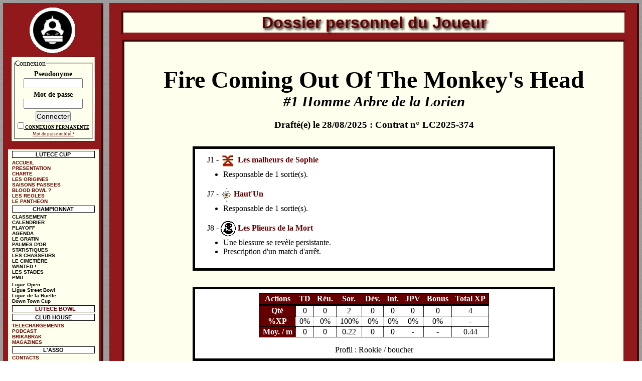

--- FILE ---
content_type: text/html; charset=utf-8
request_url: https://www.lutececup.org/index.php?page=50&id=374
body_size: 4098
content:
<?xml version="1.0" encoding="utf-8" ?>
<!DOCTYPE html PUBLIC "-//W3C//DTD XHTML 1.0 Strict//EN" "http://www.w3.org/TRxhtml1/DTD/xhtml1-strict.dtd">

<html xmlns="http://www.w3.org/1999/xhtml" xml:lang="fr" lang="fr">
  <head>
    <title>Dossier personnel du Joueur</title>
    <meta name="revisit-after" content="15 days" />
    <meta name="robots" content="all" />
    <link rel="schema.DC" href="http://purl.org/dc/elements/1.1/" />
    <meta name="DC.Title" content="Dossier personnel du Joueur" />
    <meta name="DC.Creator" content="Lut&egrave;ce Cup" />
    <meta
      name="DC.Subject"
      content="Lut&egrave;ce Cup, lut&egrave;ce cup, lutececup, lutece cup, Blood Bowl, BloodBowl, bloodbowl, blood bowl, tournoi, plateau, wargame, wargames, Games Workshop, Lut&egrave;ce Bowl, lutece bowl, LB, LB2, BB2020"
    />
    <meta name="DC.Publisher" content="Association Lut&egrave;ce Cup" />
    <meta
      name="DC.Contributor"
      content="The Bassman,www.phpcodeur.net,www.openweb.eu.org,www.w3c.org"
    />
    <meta name="DC.Date" content="2005-01-01" />
    <meta name="DC.Type" content="text" />
    <meta name="DC.Format" content="text/html" />
    <meta name="DC.Language" content="fr" />
    <meta
      name="DC.Rights"
      content="Tous droits r&eacute;serv&eacute;s Lut&egrave;ce Cup - Ce site est ind&eacute;pendant de la marque Games Workshop et n'a aucun but p&eacute;cunier."
    />
    <meta name="description" content="Les informations d&eacute;taill&eacute;es de la carri&egrave;re du joueur." />
    <!-- Pour le moment on n'active pas le viewport. Il faudrait d'abord revoir entierrement l'affichage sur Mobile -->
    <!-- <meta name="viewport" content="width=device-width, initial-scale=0.5" /> -->
    
    <link rel="apple-touch-icon" sizes="180x180" href="/apple-touch-icon.png" />
    <link rel="mask-icon" href="/safari-pinned-tab.svg" color="#6d5b97" />
    <link
      rel="stylesheet"
      type="text/css"
      href="./includes/common.css"
      media="screen"
    />
    <link
      rel="stylesheet"
      type="text/css"
      href="./includes/style.css"
      media="screen"
    />
    
    <!-- Google tag (gtag.js) -->
    <script
      async
      src="https://www.googletagmanager.com/gtag/js?id=G-N1SW9686JH"
    ></script>
    <script>
      window.dataLayer = window.dataLayer || [];
      function gtag() {
        dataLayer.push(arguments);
      }
      gtag("js", new Date());

      gtag("config", "G-N1SW9686JH");
    </script>
  </head>

  <body >
    <div id="zone_affichage">
      <div id="cadre_affichage">
        <div id="titre_page">
          <h1>Dossier personnel du Joueur</h1>
        </div>
        
        <div class="affichage">			<div class="dossier">
				<h2>Fire Coming Out Of The Monkey's Head</h2>
				<h3>#1 Homme Arbre de la Lorien</h3>
				<h4>Drafté(e) le 28/08/2025 : Contrat n° LC2025-374</h4>
				<div class="dossier_cadre">
					<h5>J1 - <img src="./img/logo/race_ss_25.gif" width="30" height="30" alt="Blason" title="Khorne" /> <a href="./index.php?page=17&amp;match_id=8" title="Voir le rapport de match">Les malheurs de Sophie</a></h5>
					<ul>
						<li>Responsable de 1 sortie(s).</li>
				</ul>
					<h5>J7 - <img src="./img/logo/race_ss_7.gif" width="22" height="30" alt="Blason" title="Hauts Elfes" /> <a href="./index.php?page=17&amp;match_id=191" title="Voir le rapport de match">Haut'Un</a></h5>
					<ul>
						<li>Responsable de 1 sortie(s).</li>
				</ul>
					<h5>J8 - <img src="./img/logo/race_ss_28.gif" width="30" height="30" alt="Blason" title="Orques Noirs" /> <a href="./index.php?page=17&amp;match_id=229" title="Voir le rapport de match">Les Plieurs de la Mort</a></h5>
					<ul>
						<li>Une blessure se revèle persistante.</li>
						<li>Prescription d'un match d'arrêt.</li>
					</ul>

				</div>
				<div class="dossier_cadre">
					<table>
						<thead>
							<tr>
								<th>Actions</th>
								<th title="Touchdowns">TD</th>
								<th title="Réussites">Réu.</th>
								<th title="Sorties">Sor.</th>
								<th title="Déviations">Dév.</th>
								<th title="Interceptions">Int.</th>
								<th title="Joueur le Plus Valable">JPV</th>
								<th title="PSP Bonus">Bonus</th>
								<th title="Total expérience">Total XP</th>
							</tr>
						</thead>
						<tbody>
							<tr>
								<td class="left_th" title="Quantité">Qté</td>
								<td>0</td>
								<td>0</td>
								<td>2</td>
								<td>0</td>
								<td>0</td>
								<td>0</td>
								<td>0</td>
								<td>4</td>
							</tr>
							<tr>
								<td class="left_th" title="Pourcentage de l'expérience total">%XP</td>
								<td>0%</td>
								<td>0%</td>
								<td>100%</td>
								<td>0%</td>
								<td>0%</td>
								<td>0%</td>
								<td>0%</td>
								<td>-</td>
							</tr>
							<tr>
								<td class="left_th" title="Moyenne par matchs">Moy. / m</td>
								<td>0</td>
								<td>0</td>
								<td>0.22</td>
								<td>0</td>
								<td>0</td>
								<td>-</td>
								<td>-</td>
								<td>0.44</td>
							</tr>
						</tbody>
					</table>
					<p class="rang">Profil : Rookie / boucher</p>
				</div>
				<div class="center"><a href="./index.php?page=15&amp;team_id=34" title="Revenir au roster">Retour</a></div>
			</div>
</div>
      </div>
      <div id="lsv">
        <h6>Le Saviez-Vous ?</h6>
        <p>C&#039;est en pariant sur une victoire d&#039;Amaranth face &agrave; Ankha que Scampi se retrouva en short. Misant plus de 10 000 po au PMU sur Mamar, apr&egrave;s avoir perdu pas mal de flouze suite &agrave; une d&eacute;faite de l&#039;autre taulier du PMU (KP), Scampi se retrouva contraint d&#039;emprunter de nouveau pour tenter de se renflouer.
C&#039;est ainsi que la crise des subprimes virussa la Lut&egrave;ce, au lendemain de la victoire d&#039;Obama!</p>
      </div>
      <div id="pub">
        <p>
          <img
            src="./img/pubs/norwichunion.jpg"
            alt="Fausse Pub"
            title="Publicit&eacute;"
            height="60"
            width="240"
          />
        </p>
      </div>
      <div id="copy">
        <p>
          &copy; Lut&egrave;ce Cup 2005<br />Ce site est ind&eacute;pendant de
          <a
            href="http://www.games-workshop.com"
            title="Voir le site officiel de Games Workshop"
            >Games Workshop [en]</a
          >
          et n'a aucun but commercial.
        </p>
      </div>
    </div>
    <!-- MENU -->
    <div id="menus">
      <div id="logo_menu">
        <img
          src="./img/logo_100.gif"
          alt="logo_100"
          height="99"
          width="100"
          title="Le Blood Bowl &agrave; la Sauvage !!"
        />
      </div>
      <!-- Formulaire de connexion -->
      	<div id="form_login">
		<form id="login" action="./index.php?action=login" method="post">
			<fieldset>
				<legend>Connexion</legend>
				<p>
					<label for="pseudo" accesskey="p">Pseudonyme </label>
					<input type="text" name="pseudo" id="pseudo" size="13" tabindex="1" />
				</p>
				<p>
					<label for="pass" accesskey="m">Mot de passe </label>
					<input type="password" name="pass" id="pass" size="13" tabindex="2" />
				</p>
				<p class="submit"><input type="submit" value="Connecter" /></p>
				<p class="psw_forg"><input type="checkbox" name="cook" id="cook" value="1" /> <label for="cook">CONNEXION PERMANENTE</label></p>
				<p class="psw_forg"><a href="https://forum.lutececup.org/login.php?action=forget" title="Récupérer son mot de passe">Mot de passe oublié ?</a></p>
			</fieldset>
		</form>
	</div>

      <div class="section_menus">
        <h2>LUTECE CUP</h2>
        <ul>
          
          <li>
            <a href="./index.php" title="Retour &agrave; l'accueil">ACCUEIL</a>
          </li>
          <li>
            <a
              href="./index.php?page=2"
              title="Pr&eacute;sentation de la Lut&egrave;ce Cup"
              >PRESENTATION</a
            >
          </li>
          <li>
            <a href="./index.php?page=1" title="Lire la charte des coachs"
              >CHARTE</a
            >
          </li>
          <li>
            <a
              href="./index.php?page=3"
              title="Conna&icirc;tre les origines de la Lut&egrave;ce Cup"
              >LES ORIGINES</a
            >
          </li>
          <li>
            <a
              href="./index.php?page=4"
              title="Voir les anciens championnats de la Lut&egrave;ce Cup"
              >SAISONS PASSEES</a
            >
          </li>
          <li>
            <a
              href="./index.php?page=40"
              title="Pr&eacute;sentation du Blood Bowl"
              >BLOOD BOWL ?</a
            >
          </li>
          <li>
            <a href="./index.php?page=5" title="Section r&egrave;gles"
              >LES REGLES</a
            >
          </li>
          <li>
            <a
              href="./index.php?page=37"
              title="Les joueurs les plus remarquables"
              >LE PANTHEON</a
            >
          </li>
        </ul>
        <h2>CHAMPIONNAT</h2>
        <ul class="champ">
          <!--<li><a href="./index.php?page=38" title="Voir le tableau des play-Offs" class="warning">PLAY-OFFS</a></li>-->
          <li>
            <a
              href="./index.php?page=18"
              title="Voir le classement du championnat"
              >CLASSEMENT</a
            >
          </li>
          <li>
            <a
              href="./index.php?page=19"
              title="Voir le calendrier du championnat"
              >CALENDRIER</a
            >
          </li>
          <li>
            <a
              href="./index.php?page=38"
              title="Voir les playoffs du championnat"
              >PLAYOFF</a
            >
          </li>
          <li>
            <a href="./index.php?page=55" title="Voir l'agenda des matchs"
              >AGENDA</a
            >
          </li>
          <li>
            <a
              href="./index.php?page=21"
              title="Voir les meilleurs joueurs du championnat"
              >LE GRATIN</a
            >
          </li>
          <li>
            <a
              href="./index.php?page=22"
              title="Voir les &eacute;quipes m&eacute;ritantes"
              >PALMES D'OR</a
            >
          </li>
          <li>
            <a
              href="./index.php?page=45"
              title="Voir les statistiques g&eacute;n&eacute;rales"
              >STATISTIQUES</a
            >
          </li>
          <li>
            <a
              href="./index.php?page=72"
              title="Voir les meilleurs chasseurs et les proies les plus faciles"
              >LES CHASSEURS</a
            >
          </li>
          <li>
            <a
              href="./index.php?page=20"
              title="Voir le cimeti&egrave;re du championnat"
              >LE CIMETI&Egrave;RE</a
            >
          </li>
          <li>
            <a href="./index.php?page=23" title="Recherche de coachs"
              >WANTED !</a
            >
          </li>
          <li>
            <a href="./index.php?page=36" title="Les Stades de Lut&egrave;ce"
              >LES STADES</a
            >
          </li>
          <li>
            <a href="./index.php?page=34" title="Le Paris et Magouilles Utiles"
              >PMU</a
            >
          </li>
          
        </ul>
        <ul class="champ">
          <!--<li><a href="./index.php?page=39" title="Chocolate Cup">Chocolate Cup</a></li>-->
          <li>
            <a href="./index.php?page=31" title="Ligue Open">Ligue Open</a>
          </li>
          <li>
            <a href="./index.php?page=48" title="Ligue Street Bowl"
              >Ligue Street Bowl</a
            >
          </li>
          <li>
            <a href="./index.php?page=43" title="Ligue de la Ruelle"
              >Ligue de la Ruelle</a
            >
          </li>
          <li>
            <a href="./index.php?page=54" title="Down Town Cup"
              >Down Town Cup</a
            >
          </li>
        </ul>
        <h2>
          <a
            href="http://lutecebowl.lutececup.org/"
            title="Le c&eacute;l&egrave;bre Lut&egrave;ce Bowl"
            >LUTECE BOWL</a
          >
        </h2>
        <ul>
          <!--<li><a href="http://lutecebowl.lutececup.org/" title="Le Lut&egrave;ce Bowl 2012">LUTECE BOWL 2012</a></li>
			<li><a href="http://lutecebowl.lutececup.org/oldies/2011/index.php" title="Le Lut&egrave;ce Bowl 2011">Edition 2011</a></li>
			<li><a href="http://lutecebowl.lutececup.org/oldies/2010/index.php" title="Le Lut&egrave;ce Bowl 2010">Edition 2010</a></li>
			<li><a href="http://lutecebowl.lutececup.org/oldies/2009/index.php" title="Le Lut&egrave;ce Bowl 2009">Edition 2009</a></li>
			<li><a href="http://lutecebowl.lutececup.org/oldies/2008/index.php" title="Le Lut&egrave;ce Bowl 2008">Edition 2008</a></li>
			<li><a href="http://lutecebowl.lutececup.org/oldies/2007/index.php" title="Le Lut&egrave;ce Bowl 2007">Edition 2007</a></li>
			<li><a href="http://lutecebowl.lutececup.org/oldies/2006/index.php" title="Le Lut&egrave;ce Bowl 2006">Edition 2006</a></li>
			<li><a href="http://lutecebowl.lutececup.org/oldies/2005/index.php" title="Le Lut&egrave;ce Bowl 2005">Edition 2005</a></li>
			<li><a href="http://lutecebowl.lutececup.org/oldies/2004/index.htm" title="Le Lut&egrave;ce Bowl 2004">Edition 2004</a></li>-->
        </ul>
        <h2>CLUB HOUSE</h2>
        <ul>
          <li>
            <a
              href="./index.php?page=11"
              title="Voir la section t&eacute;l&eacute;chargement"
              >TELECHARGEMENTS</a
            >
          </li>
          <li>
            <a
              href="./index.php?page=61"
              title="Voir la section t&eacute;l&eacute;chargement"
              >PODCAST</a
            >
          </li>
          <li>
            <a href="./index.php?page=9" title="Voir la rubrique brikabrak"
              >BRIKABRAK</a
            >
          </li>
          <li>
            <a href="./index.php?page=8" title="Voir les magazines disponibles"
              >MAGAZINES</a
            >
          </li>
        </ul>
        <h2>L'ASSO</h2>
        <ul>
          <li>
            <a href="./index.php?page=7" title="Contacter le Lut&egrave;ce Crew"
              >CONTACTS</a
            >
          </li>
          <li>
            <a
              href="./index.php?page=10"
              title="Voir les rassemblements de coachs"
              >TOURNOIS</a
            >
          </li>
          <li>
            <a href="./index.php?page=12" title="Voir les projets">GOODIES</a>
          </li>
          <li>
            <a href="https://forum.lutececup.org" title="Voir notre forum"
              >FORUM</a
            >
          </li>
          <li>
            <a href="./index.php?page=35" title="Les anciens de la Lutèce Cup"
              >LES ANCIENS</a
            >
          </li>
          <li>
            <a
              href="http://racing.lutececup.org/"
              title="Voir notre championnat de Formule D&eacute;"
              >FORMULE DE</a
            >
          </li>
        </ul>
        <h2>DIVERS</h2>
        <ul>
          <li><a href="./index.php?page=6" title="Nos liens">LIENS</a></li>
          <li>
            <a
              href="./index.php?page=24"
              title="Voir toutes les fausses pubs du site"
              >FAUSSES PUBS</a
            >
          </li>
          <li>
            <a
              href="http://lutececup.free.fr/blasons/"
              title="Des blasons pour vos équipes - Lien externe"
              >BLASONS</a
            >
          </li>
        </ul>
      </div>
    </div>
  </body>
</html>



--- FILE ---
content_type: text/css
request_url: https://www.lutececup.org/includes/common.css
body_size: 1263
content:
/* =============== COMMUN =============== */
/* CODE COULEUR */
/* */
/* Positionnement des éléments blocks */
* {
  margin: 0;
  padding: 0;
  color: #000000;
  font-style: normal;
  font-weight: normal;
  text-decoration: none;
  font-size: 1em;
}
/* Fond de page */
body {
  background-image: url(../img/S_S_MetalDsk.jpg);
}
/* Mise en forme de chaîne de caractères */
.bold {
  font-weight: bold;
}
.bold_italic {
  font-weight: bold;
  font-style: italic;
}
.bold_underline {
  font-weight: bold;
  text-decoration: underline;
}
.bold_italic_underline {
  font-weight: bold;
  font-style: italic;
  text-decoration: underline;
}
.italic {
  font-style: italic;
}
.italic_underline {
  font-style: italic;
  text-decoration: underline;
}
.underline {
  text-decoration: underline;
}
.red {
  color: #ff0000;
  font-weight: bold;
}
/* Liens */
a {
  color: #660000;
  font-weight: bold;
}
/* Positionnement */
.center {
  text-align: center;
}
.spacer {
  clear: both;
}
/* Message d'alerte */
.warning {
  font-weight: 700;
  color: #ff0000;
}
.green {
  color: #008000;
  font-weight: bold;
}
/* Image */
img {
  border: 0;
}
/* Formulaire */
fieldset {
  font-size: 0.9em;
}
*.submit {
  text-align: center;
}
optgroup {
  font-weight: bold;
  font-style: italic;
}
/* *********************************** A FAIRE ********************** */

.message_admin {
  width: 60%;
  margin: 1em auto;
  font-weight: bold;
  text-align: center;
  color: #ff0000;
}

/* Tableaux */
table {
  margin-left: auto;
  margin-right: auto;
  background-color: #ffffff;
  border: 1px solid #000000;
  border-collapse: collapse;
}

table caption:before {
  content: "-oO ";
}

table caption:after {
  content: " Oo-";
}

table th {
  border-bottom: 4px solid #000000;
  background-color: #660000;
  color: #ffffff;
  font-weight: bold;
  text-align: center;
}

table tr.tr_alt {
  background-color: #99cc66;
}

table td {
  text-align: center;
  border-left-style: dotted;
  border-bottom-style: solid;
  border-color: #000000;
  border-width: 1px;
  padding: 0.3em;
}

table caption {
  margin: 1em auto 0.5em;
  font-size: 1.2em;
  font-family: Georgia, Arial, "Times New Roman";
  font-weight: bold;
  text-align: center;
}

td.td_title {
  font-weight: bold;
  font-style: italic;
  font-size: 1.2em;
  background-color: #ffffaa;
}
table thead tr th sup {
  font-weight: bold;
  color: #ffffff;
  font-size: 60%;
}
/* Largeur de colonnes */
.w_5 {
  width: 5%;
}
.w_6 {
  width: 6%;
}
.w_6_b {
  width: 6%;
  font-weight: bold;
}
.w_8 {
  width: 8%;
}
.w_10 {
  width: 10%;
}
.w_12 {
  width: 12%;
}
.w_15 {
  width: 15%;
}
.w_20 {
  width: 20%;
}
.w_25 {
  width: 25%;
}
.w_30 {
  width: 30%;
}
.w_33 {
  width: 33%;
}
.w_35 {
  width: 35%;
}
.w_64 {
  width: 64%;
}
.w_70 {
  width: 70%;
}
/* Masquer un élément block */
.hidden {
  display: none;
}

/* Sous-menu */
/* page 4 (projets) */
/* page 5 (Règles) */
/* page 31 (open) */
#ss_menu {
  overflow: hidden;
  width: 95%;
  margin: 0.75em auto 0;
}

#ss_menu p {
  float: left;
  text-align: center;
  margin: 8px 0;
}

#ss_menu li {
  float: left;
  width: 25%;
  text-align: center;
  margin: 8px 0;
  list-style-type: none;
}
* html #ss_menu li {
  height: 2.5em;
  width: 24.5%;
  padding-top: 0.5em;
}

#ss_menu li.page_31 a,
#ss_menu li.page_43 a {
  font-family: Georgia, Arial, "Times New Roman";
  font-size: 1.2em;
  font-weight: bold;
  text-decoration: none;
  padding: 0.2em;
  border: 4px outset #000000;
  background-color: #555555;
  color: #ffffcc;
}
#ss_menu li.page_4 a:hover {
  background-color: #ffffcc;
  color: #555555;
}

/* COMPOSANT D'AFFICHAGE D'UN CHAMP MARKDOWN */
.fieldmkd {
  font-size: 1em;

  width: 80%;
  margin: 0 auto 1em;
  padding: 0.3em;
  border: 2px dotted #990033;
  background-color: #ffffdd;
}

.fieldmkd table {
  width: 25%;
  margin-top: 0.5em;
}

.fieldmkd table th {
  width: 70%;
  border: 2px solid #000000;
}

.fieldmkd table td {
  border: 2px solid #000000;
}

.fieldmkd h1 {
  margin: 0.5em 0;
  font-weight: bold;
  font-size: 1.25em;
  text-align: left;
}

.fieldmkd h2 {
  margin: 1em 0;
  font-weight: bold;
  font-size: 1.1em;
  text-align: left;
}

.fieldmkd h3 {
  margin: 1.5em 0;
  font-weight: bold;
  font-size: 1em;
  text-align: left;
}

.fieldmkd p {
  margin: 0 0 0.5em 0;
}

.fieldmkd ul li {
  margin: 0.25em 1em;
}

.fieldmkd strong {
  font-weight: bold;
}

.fieldmkd em {
  font-style: italic;
}

/* Affichage des compétence */

a.comp {
  color: #660000;
  font-weight: normal;
}

a.green {
  color: #008000;
  font-weight: bold;
}
